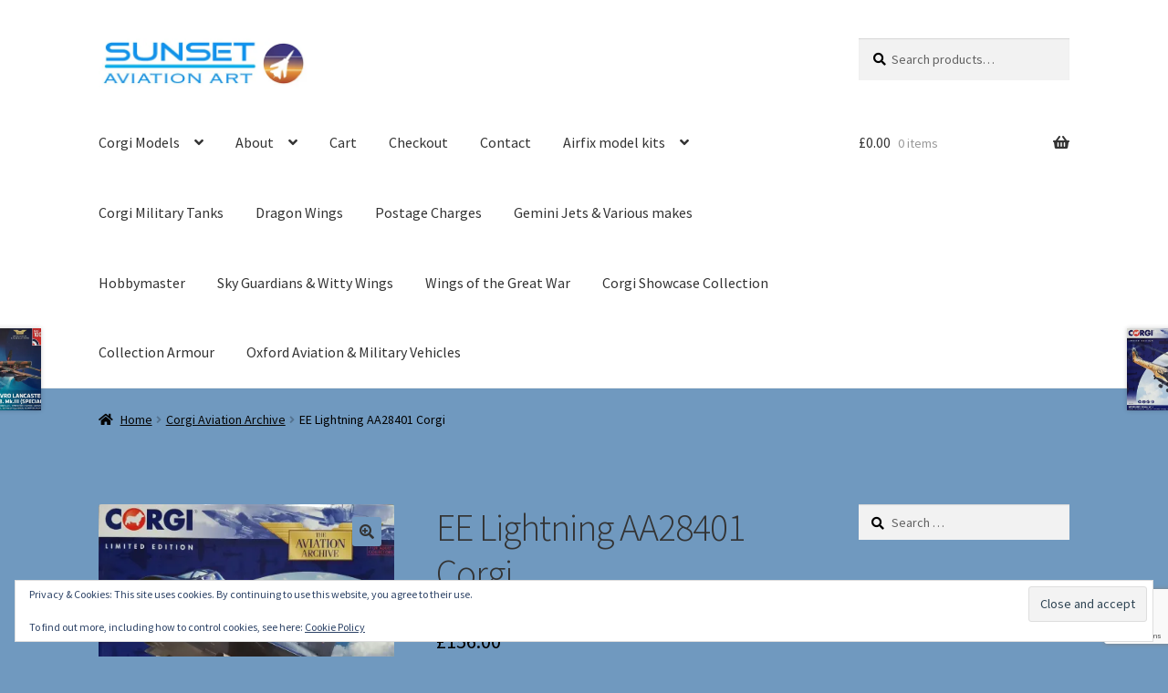

--- FILE ---
content_type: text/html; charset=utf-8
request_url: https://www.google.com/recaptcha/api2/anchor?ar=1&k=6LfugeAUAAAAAHUj6b2VqtgLzsiviBayYD0PzfTH&co=aHR0cHM6Ly93d3cuc3Vuc2V0YXZpYXRpb25hcnQuY28udWs6NDQz&hl=en&v=PoyoqOPhxBO7pBk68S4YbpHZ&size=invisible&anchor-ms=20000&execute-ms=30000&cb=2ic9wehvvp0
body_size: 48612
content:
<!DOCTYPE HTML><html dir="ltr" lang="en"><head><meta http-equiv="Content-Type" content="text/html; charset=UTF-8">
<meta http-equiv="X-UA-Compatible" content="IE=edge">
<title>reCAPTCHA</title>
<style type="text/css">
/* cyrillic-ext */
@font-face {
  font-family: 'Roboto';
  font-style: normal;
  font-weight: 400;
  font-stretch: 100%;
  src: url(//fonts.gstatic.com/s/roboto/v48/KFO7CnqEu92Fr1ME7kSn66aGLdTylUAMa3GUBHMdazTgWw.woff2) format('woff2');
  unicode-range: U+0460-052F, U+1C80-1C8A, U+20B4, U+2DE0-2DFF, U+A640-A69F, U+FE2E-FE2F;
}
/* cyrillic */
@font-face {
  font-family: 'Roboto';
  font-style: normal;
  font-weight: 400;
  font-stretch: 100%;
  src: url(//fonts.gstatic.com/s/roboto/v48/KFO7CnqEu92Fr1ME7kSn66aGLdTylUAMa3iUBHMdazTgWw.woff2) format('woff2');
  unicode-range: U+0301, U+0400-045F, U+0490-0491, U+04B0-04B1, U+2116;
}
/* greek-ext */
@font-face {
  font-family: 'Roboto';
  font-style: normal;
  font-weight: 400;
  font-stretch: 100%;
  src: url(//fonts.gstatic.com/s/roboto/v48/KFO7CnqEu92Fr1ME7kSn66aGLdTylUAMa3CUBHMdazTgWw.woff2) format('woff2');
  unicode-range: U+1F00-1FFF;
}
/* greek */
@font-face {
  font-family: 'Roboto';
  font-style: normal;
  font-weight: 400;
  font-stretch: 100%;
  src: url(//fonts.gstatic.com/s/roboto/v48/KFO7CnqEu92Fr1ME7kSn66aGLdTylUAMa3-UBHMdazTgWw.woff2) format('woff2');
  unicode-range: U+0370-0377, U+037A-037F, U+0384-038A, U+038C, U+038E-03A1, U+03A3-03FF;
}
/* math */
@font-face {
  font-family: 'Roboto';
  font-style: normal;
  font-weight: 400;
  font-stretch: 100%;
  src: url(//fonts.gstatic.com/s/roboto/v48/KFO7CnqEu92Fr1ME7kSn66aGLdTylUAMawCUBHMdazTgWw.woff2) format('woff2');
  unicode-range: U+0302-0303, U+0305, U+0307-0308, U+0310, U+0312, U+0315, U+031A, U+0326-0327, U+032C, U+032F-0330, U+0332-0333, U+0338, U+033A, U+0346, U+034D, U+0391-03A1, U+03A3-03A9, U+03B1-03C9, U+03D1, U+03D5-03D6, U+03F0-03F1, U+03F4-03F5, U+2016-2017, U+2034-2038, U+203C, U+2040, U+2043, U+2047, U+2050, U+2057, U+205F, U+2070-2071, U+2074-208E, U+2090-209C, U+20D0-20DC, U+20E1, U+20E5-20EF, U+2100-2112, U+2114-2115, U+2117-2121, U+2123-214F, U+2190, U+2192, U+2194-21AE, U+21B0-21E5, U+21F1-21F2, U+21F4-2211, U+2213-2214, U+2216-22FF, U+2308-230B, U+2310, U+2319, U+231C-2321, U+2336-237A, U+237C, U+2395, U+239B-23B7, U+23D0, U+23DC-23E1, U+2474-2475, U+25AF, U+25B3, U+25B7, U+25BD, U+25C1, U+25CA, U+25CC, U+25FB, U+266D-266F, U+27C0-27FF, U+2900-2AFF, U+2B0E-2B11, U+2B30-2B4C, U+2BFE, U+3030, U+FF5B, U+FF5D, U+1D400-1D7FF, U+1EE00-1EEFF;
}
/* symbols */
@font-face {
  font-family: 'Roboto';
  font-style: normal;
  font-weight: 400;
  font-stretch: 100%;
  src: url(//fonts.gstatic.com/s/roboto/v48/KFO7CnqEu92Fr1ME7kSn66aGLdTylUAMaxKUBHMdazTgWw.woff2) format('woff2');
  unicode-range: U+0001-000C, U+000E-001F, U+007F-009F, U+20DD-20E0, U+20E2-20E4, U+2150-218F, U+2190, U+2192, U+2194-2199, U+21AF, U+21E6-21F0, U+21F3, U+2218-2219, U+2299, U+22C4-22C6, U+2300-243F, U+2440-244A, U+2460-24FF, U+25A0-27BF, U+2800-28FF, U+2921-2922, U+2981, U+29BF, U+29EB, U+2B00-2BFF, U+4DC0-4DFF, U+FFF9-FFFB, U+10140-1018E, U+10190-1019C, U+101A0, U+101D0-101FD, U+102E0-102FB, U+10E60-10E7E, U+1D2C0-1D2D3, U+1D2E0-1D37F, U+1F000-1F0FF, U+1F100-1F1AD, U+1F1E6-1F1FF, U+1F30D-1F30F, U+1F315, U+1F31C, U+1F31E, U+1F320-1F32C, U+1F336, U+1F378, U+1F37D, U+1F382, U+1F393-1F39F, U+1F3A7-1F3A8, U+1F3AC-1F3AF, U+1F3C2, U+1F3C4-1F3C6, U+1F3CA-1F3CE, U+1F3D4-1F3E0, U+1F3ED, U+1F3F1-1F3F3, U+1F3F5-1F3F7, U+1F408, U+1F415, U+1F41F, U+1F426, U+1F43F, U+1F441-1F442, U+1F444, U+1F446-1F449, U+1F44C-1F44E, U+1F453, U+1F46A, U+1F47D, U+1F4A3, U+1F4B0, U+1F4B3, U+1F4B9, U+1F4BB, U+1F4BF, U+1F4C8-1F4CB, U+1F4D6, U+1F4DA, U+1F4DF, U+1F4E3-1F4E6, U+1F4EA-1F4ED, U+1F4F7, U+1F4F9-1F4FB, U+1F4FD-1F4FE, U+1F503, U+1F507-1F50B, U+1F50D, U+1F512-1F513, U+1F53E-1F54A, U+1F54F-1F5FA, U+1F610, U+1F650-1F67F, U+1F687, U+1F68D, U+1F691, U+1F694, U+1F698, U+1F6AD, U+1F6B2, U+1F6B9-1F6BA, U+1F6BC, U+1F6C6-1F6CF, U+1F6D3-1F6D7, U+1F6E0-1F6EA, U+1F6F0-1F6F3, U+1F6F7-1F6FC, U+1F700-1F7FF, U+1F800-1F80B, U+1F810-1F847, U+1F850-1F859, U+1F860-1F887, U+1F890-1F8AD, U+1F8B0-1F8BB, U+1F8C0-1F8C1, U+1F900-1F90B, U+1F93B, U+1F946, U+1F984, U+1F996, U+1F9E9, U+1FA00-1FA6F, U+1FA70-1FA7C, U+1FA80-1FA89, U+1FA8F-1FAC6, U+1FACE-1FADC, U+1FADF-1FAE9, U+1FAF0-1FAF8, U+1FB00-1FBFF;
}
/* vietnamese */
@font-face {
  font-family: 'Roboto';
  font-style: normal;
  font-weight: 400;
  font-stretch: 100%;
  src: url(//fonts.gstatic.com/s/roboto/v48/KFO7CnqEu92Fr1ME7kSn66aGLdTylUAMa3OUBHMdazTgWw.woff2) format('woff2');
  unicode-range: U+0102-0103, U+0110-0111, U+0128-0129, U+0168-0169, U+01A0-01A1, U+01AF-01B0, U+0300-0301, U+0303-0304, U+0308-0309, U+0323, U+0329, U+1EA0-1EF9, U+20AB;
}
/* latin-ext */
@font-face {
  font-family: 'Roboto';
  font-style: normal;
  font-weight: 400;
  font-stretch: 100%;
  src: url(//fonts.gstatic.com/s/roboto/v48/KFO7CnqEu92Fr1ME7kSn66aGLdTylUAMa3KUBHMdazTgWw.woff2) format('woff2');
  unicode-range: U+0100-02BA, U+02BD-02C5, U+02C7-02CC, U+02CE-02D7, U+02DD-02FF, U+0304, U+0308, U+0329, U+1D00-1DBF, U+1E00-1E9F, U+1EF2-1EFF, U+2020, U+20A0-20AB, U+20AD-20C0, U+2113, U+2C60-2C7F, U+A720-A7FF;
}
/* latin */
@font-face {
  font-family: 'Roboto';
  font-style: normal;
  font-weight: 400;
  font-stretch: 100%;
  src: url(//fonts.gstatic.com/s/roboto/v48/KFO7CnqEu92Fr1ME7kSn66aGLdTylUAMa3yUBHMdazQ.woff2) format('woff2');
  unicode-range: U+0000-00FF, U+0131, U+0152-0153, U+02BB-02BC, U+02C6, U+02DA, U+02DC, U+0304, U+0308, U+0329, U+2000-206F, U+20AC, U+2122, U+2191, U+2193, U+2212, U+2215, U+FEFF, U+FFFD;
}
/* cyrillic-ext */
@font-face {
  font-family: 'Roboto';
  font-style: normal;
  font-weight: 500;
  font-stretch: 100%;
  src: url(//fonts.gstatic.com/s/roboto/v48/KFO7CnqEu92Fr1ME7kSn66aGLdTylUAMa3GUBHMdazTgWw.woff2) format('woff2');
  unicode-range: U+0460-052F, U+1C80-1C8A, U+20B4, U+2DE0-2DFF, U+A640-A69F, U+FE2E-FE2F;
}
/* cyrillic */
@font-face {
  font-family: 'Roboto';
  font-style: normal;
  font-weight: 500;
  font-stretch: 100%;
  src: url(//fonts.gstatic.com/s/roboto/v48/KFO7CnqEu92Fr1ME7kSn66aGLdTylUAMa3iUBHMdazTgWw.woff2) format('woff2');
  unicode-range: U+0301, U+0400-045F, U+0490-0491, U+04B0-04B1, U+2116;
}
/* greek-ext */
@font-face {
  font-family: 'Roboto';
  font-style: normal;
  font-weight: 500;
  font-stretch: 100%;
  src: url(//fonts.gstatic.com/s/roboto/v48/KFO7CnqEu92Fr1ME7kSn66aGLdTylUAMa3CUBHMdazTgWw.woff2) format('woff2');
  unicode-range: U+1F00-1FFF;
}
/* greek */
@font-face {
  font-family: 'Roboto';
  font-style: normal;
  font-weight: 500;
  font-stretch: 100%;
  src: url(//fonts.gstatic.com/s/roboto/v48/KFO7CnqEu92Fr1ME7kSn66aGLdTylUAMa3-UBHMdazTgWw.woff2) format('woff2');
  unicode-range: U+0370-0377, U+037A-037F, U+0384-038A, U+038C, U+038E-03A1, U+03A3-03FF;
}
/* math */
@font-face {
  font-family: 'Roboto';
  font-style: normal;
  font-weight: 500;
  font-stretch: 100%;
  src: url(//fonts.gstatic.com/s/roboto/v48/KFO7CnqEu92Fr1ME7kSn66aGLdTylUAMawCUBHMdazTgWw.woff2) format('woff2');
  unicode-range: U+0302-0303, U+0305, U+0307-0308, U+0310, U+0312, U+0315, U+031A, U+0326-0327, U+032C, U+032F-0330, U+0332-0333, U+0338, U+033A, U+0346, U+034D, U+0391-03A1, U+03A3-03A9, U+03B1-03C9, U+03D1, U+03D5-03D6, U+03F0-03F1, U+03F4-03F5, U+2016-2017, U+2034-2038, U+203C, U+2040, U+2043, U+2047, U+2050, U+2057, U+205F, U+2070-2071, U+2074-208E, U+2090-209C, U+20D0-20DC, U+20E1, U+20E5-20EF, U+2100-2112, U+2114-2115, U+2117-2121, U+2123-214F, U+2190, U+2192, U+2194-21AE, U+21B0-21E5, U+21F1-21F2, U+21F4-2211, U+2213-2214, U+2216-22FF, U+2308-230B, U+2310, U+2319, U+231C-2321, U+2336-237A, U+237C, U+2395, U+239B-23B7, U+23D0, U+23DC-23E1, U+2474-2475, U+25AF, U+25B3, U+25B7, U+25BD, U+25C1, U+25CA, U+25CC, U+25FB, U+266D-266F, U+27C0-27FF, U+2900-2AFF, U+2B0E-2B11, U+2B30-2B4C, U+2BFE, U+3030, U+FF5B, U+FF5D, U+1D400-1D7FF, U+1EE00-1EEFF;
}
/* symbols */
@font-face {
  font-family: 'Roboto';
  font-style: normal;
  font-weight: 500;
  font-stretch: 100%;
  src: url(//fonts.gstatic.com/s/roboto/v48/KFO7CnqEu92Fr1ME7kSn66aGLdTylUAMaxKUBHMdazTgWw.woff2) format('woff2');
  unicode-range: U+0001-000C, U+000E-001F, U+007F-009F, U+20DD-20E0, U+20E2-20E4, U+2150-218F, U+2190, U+2192, U+2194-2199, U+21AF, U+21E6-21F0, U+21F3, U+2218-2219, U+2299, U+22C4-22C6, U+2300-243F, U+2440-244A, U+2460-24FF, U+25A0-27BF, U+2800-28FF, U+2921-2922, U+2981, U+29BF, U+29EB, U+2B00-2BFF, U+4DC0-4DFF, U+FFF9-FFFB, U+10140-1018E, U+10190-1019C, U+101A0, U+101D0-101FD, U+102E0-102FB, U+10E60-10E7E, U+1D2C0-1D2D3, U+1D2E0-1D37F, U+1F000-1F0FF, U+1F100-1F1AD, U+1F1E6-1F1FF, U+1F30D-1F30F, U+1F315, U+1F31C, U+1F31E, U+1F320-1F32C, U+1F336, U+1F378, U+1F37D, U+1F382, U+1F393-1F39F, U+1F3A7-1F3A8, U+1F3AC-1F3AF, U+1F3C2, U+1F3C4-1F3C6, U+1F3CA-1F3CE, U+1F3D4-1F3E0, U+1F3ED, U+1F3F1-1F3F3, U+1F3F5-1F3F7, U+1F408, U+1F415, U+1F41F, U+1F426, U+1F43F, U+1F441-1F442, U+1F444, U+1F446-1F449, U+1F44C-1F44E, U+1F453, U+1F46A, U+1F47D, U+1F4A3, U+1F4B0, U+1F4B3, U+1F4B9, U+1F4BB, U+1F4BF, U+1F4C8-1F4CB, U+1F4D6, U+1F4DA, U+1F4DF, U+1F4E3-1F4E6, U+1F4EA-1F4ED, U+1F4F7, U+1F4F9-1F4FB, U+1F4FD-1F4FE, U+1F503, U+1F507-1F50B, U+1F50D, U+1F512-1F513, U+1F53E-1F54A, U+1F54F-1F5FA, U+1F610, U+1F650-1F67F, U+1F687, U+1F68D, U+1F691, U+1F694, U+1F698, U+1F6AD, U+1F6B2, U+1F6B9-1F6BA, U+1F6BC, U+1F6C6-1F6CF, U+1F6D3-1F6D7, U+1F6E0-1F6EA, U+1F6F0-1F6F3, U+1F6F7-1F6FC, U+1F700-1F7FF, U+1F800-1F80B, U+1F810-1F847, U+1F850-1F859, U+1F860-1F887, U+1F890-1F8AD, U+1F8B0-1F8BB, U+1F8C0-1F8C1, U+1F900-1F90B, U+1F93B, U+1F946, U+1F984, U+1F996, U+1F9E9, U+1FA00-1FA6F, U+1FA70-1FA7C, U+1FA80-1FA89, U+1FA8F-1FAC6, U+1FACE-1FADC, U+1FADF-1FAE9, U+1FAF0-1FAF8, U+1FB00-1FBFF;
}
/* vietnamese */
@font-face {
  font-family: 'Roboto';
  font-style: normal;
  font-weight: 500;
  font-stretch: 100%;
  src: url(//fonts.gstatic.com/s/roboto/v48/KFO7CnqEu92Fr1ME7kSn66aGLdTylUAMa3OUBHMdazTgWw.woff2) format('woff2');
  unicode-range: U+0102-0103, U+0110-0111, U+0128-0129, U+0168-0169, U+01A0-01A1, U+01AF-01B0, U+0300-0301, U+0303-0304, U+0308-0309, U+0323, U+0329, U+1EA0-1EF9, U+20AB;
}
/* latin-ext */
@font-face {
  font-family: 'Roboto';
  font-style: normal;
  font-weight: 500;
  font-stretch: 100%;
  src: url(//fonts.gstatic.com/s/roboto/v48/KFO7CnqEu92Fr1ME7kSn66aGLdTylUAMa3KUBHMdazTgWw.woff2) format('woff2');
  unicode-range: U+0100-02BA, U+02BD-02C5, U+02C7-02CC, U+02CE-02D7, U+02DD-02FF, U+0304, U+0308, U+0329, U+1D00-1DBF, U+1E00-1E9F, U+1EF2-1EFF, U+2020, U+20A0-20AB, U+20AD-20C0, U+2113, U+2C60-2C7F, U+A720-A7FF;
}
/* latin */
@font-face {
  font-family: 'Roboto';
  font-style: normal;
  font-weight: 500;
  font-stretch: 100%;
  src: url(//fonts.gstatic.com/s/roboto/v48/KFO7CnqEu92Fr1ME7kSn66aGLdTylUAMa3yUBHMdazQ.woff2) format('woff2');
  unicode-range: U+0000-00FF, U+0131, U+0152-0153, U+02BB-02BC, U+02C6, U+02DA, U+02DC, U+0304, U+0308, U+0329, U+2000-206F, U+20AC, U+2122, U+2191, U+2193, U+2212, U+2215, U+FEFF, U+FFFD;
}
/* cyrillic-ext */
@font-face {
  font-family: 'Roboto';
  font-style: normal;
  font-weight: 900;
  font-stretch: 100%;
  src: url(//fonts.gstatic.com/s/roboto/v48/KFO7CnqEu92Fr1ME7kSn66aGLdTylUAMa3GUBHMdazTgWw.woff2) format('woff2');
  unicode-range: U+0460-052F, U+1C80-1C8A, U+20B4, U+2DE0-2DFF, U+A640-A69F, U+FE2E-FE2F;
}
/* cyrillic */
@font-face {
  font-family: 'Roboto';
  font-style: normal;
  font-weight: 900;
  font-stretch: 100%;
  src: url(//fonts.gstatic.com/s/roboto/v48/KFO7CnqEu92Fr1ME7kSn66aGLdTylUAMa3iUBHMdazTgWw.woff2) format('woff2');
  unicode-range: U+0301, U+0400-045F, U+0490-0491, U+04B0-04B1, U+2116;
}
/* greek-ext */
@font-face {
  font-family: 'Roboto';
  font-style: normal;
  font-weight: 900;
  font-stretch: 100%;
  src: url(//fonts.gstatic.com/s/roboto/v48/KFO7CnqEu92Fr1ME7kSn66aGLdTylUAMa3CUBHMdazTgWw.woff2) format('woff2');
  unicode-range: U+1F00-1FFF;
}
/* greek */
@font-face {
  font-family: 'Roboto';
  font-style: normal;
  font-weight: 900;
  font-stretch: 100%;
  src: url(//fonts.gstatic.com/s/roboto/v48/KFO7CnqEu92Fr1ME7kSn66aGLdTylUAMa3-UBHMdazTgWw.woff2) format('woff2');
  unicode-range: U+0370-0377, U+037A-037F, U+0384-038A, U+038C, U+038E-03A1, U+03A3-03FF;
}
/* math */
@font-face {
  font-family: 'Roboto';
  font-style: normal;
  font-weight: 900;
  font-stretch: 100%;
  src: url(//fonts.gstatic.com/s/roboto/v48/KFO7CnqEu92Fr1ME7kSn66aGLdTylUAMawCUBHMdazTgWw.woff2) format('woff2');
  unicode-range: U+0302-0303, U+0305, U+0307-0308, U+0310, U+0312, U+0315, U+031A, U+0326-0327, U+032C, U+032F-0330, U+0332-0333, U+0338, U+033A, U+0346, U+034D, U+0391-03A1, U+03A3-03A9, U+03B1-03C9, U+03D1, U+03D5-03D6, U+03F0-03F1, U+03F4-03F5, U+2016-2017, U+2034-2038, U+203C, U+2040, U+2043, U+2047, U+2050, U+2057, U+205F, U+2070-2071, U+2074-208E, U+2090-209C, U+20D0-20DC, U+20E1, U+20E5-20EF, U+2100-2112, U+2114-2115, U+2117-2121, U+2123-214F, U+2190, U+2192, U+2194-21AE, U+21B0-21E5, U+21F1-21F2, U+21F4-2211, U+2213-2214, U+2216-22FF, U+2308-230B, U+2310, U+2319, U+231C-2321, U+2336-237A, U+237C, U+2395, U+239B-23B7, U+23D0, U+23DC-23E1, U+2474-2475, U+25AF, U+25B3, U+25B7, U+25BD, U+25C1, U+25CA, U+25CC, U+25FB, U+266D-266F, U+27C0-27FF, U+2900-2AFF, U+2B0E-2B11, U+2B30-2B4C, U+2BFE, U+3030, U+FF5B, U+FF5D, U+1D400-1D7FF, U+1EE00-1EEFF;
}
/* symbols */
@font-face {
  font-family: 'Roboto';
  font-style: normal;
  font-weight: 900;
  font-stretch: 100%;
  src: url(//fonts.gstatic.com/s/roboto/v48/KFO7CnqEu92Fr1ME7kSn66aGLdTylUAMaxKUBHMdazTgWw.woff2) format('woff2');
  unicode-range: U+0001-000C, U+000E-001F, U+007F-009F, U+20DD-20E0, U+20E2-20E4, U+2150-218F, U+2190, U+2192, U+2194-2199, U+21AF, U+21E6-21F0, U+21F3, U+2218-2219, U+2299, U+22C4-22C6, U+2300-243F, U+2440-244A, U+2460-24FF, U+25A0-27BF, U+2800-28FF, U+2921-2922, U+2981, U+29BF, U+29EB, U+2B00-2BFF, U+4DC0-4DFF, U+FFF9-FFFB, U+10140-1018E, U+10190-1019C, U+101A0, U+101D0-101FD, U+102E0-102FB, U+10E60-10E7E, U+1D2C0-1D2D3, U+1D2E0-1D37F, U+1F000-1F0FF, U+1F100-1F1AD, U+1F1E6-1F1FF, U+1F30D-1F30F, U+1F315, U+1F31C, U+1F31E, U+1F320-1F32C, U+1F336, U+1F378, U+1F37D, U+1F382, U+1F393-1F39F, U+1F3A7-1F3A8, U+1F3AC-1F3AF, U+1F3C2, U+1F3C4-1F3C6, U+1F3CA-1F3CE, U+1F3D4-1F3E0, U+1F3ED, U+1F3F1-1F3F3, U+1F3F5-1F3F7, U+1F408, U+1F415, U+1F41F, U+1F426, U+1F43F, U+1F441-1F442, U+1F444, U+1F446-1F449, U+1F44C-1F44E, U+1F453, U+1F46A, U+1F47D, U+1F4A3, U+1F4B0, U+1F4B3, U+1F4B9, U+1F4BB, U+1F4BF, U+1F4C8-1F4CB, U+1F4D6, U+1F4DA, U+1F4DF, U+1F4E3-1F4E6, U+1F4EA-1F4ED, U+1F4F7, U+1F4F9-1F4FB, U+1F4FD-1F4FE, U+1F503, U+1F507-1F50B, U+1F50D, U+1F512-1F513, U+1F53E-1F54A, U+1F54F-1F5FA, U+1F610, U+1F650-1F67F, U+1F687, U+1F68D, U+1F691, U+1F694, U+1F698, U+1F6AD, U+1F6B2, U+1F6B9-1F6BA, U+1F6BC, U+1F6C6-1F6CF, U+1F6D3-1F6D7, U+1F6E0-1F6EA, U+1F6F0-1F6F3, U+1F6F7-1F6FC, U+1F700-1F7FF, U+1F800-1F80B, U+1F810-1F847, U+1F850-1F859, U+1F860-1F887, U+1F890-1F8AD, U+1F8B0-1F8BB, U+1F8C0-1F8C1, U+1F900-1F90B, U+1F93B, U+1F946, U+1F984, U+1F996, U+1F9E9, U+1FA00-1FA6F, U+1FA70-1FA7C, U+1FA80-1FA89, U+1FA8F-1FAC6, U+1FACE-1FADC, U+1FADF-1FAE9, U+1FAF0-1FAF8, U+1FB00-1FBFF;
}
/* vietnamese */
@font-face {
  font-family: 'Roboto';
  font-style: normal;
  font-weight: 900;
  font-stretch: 100%;
  src: url(//fonts.gstatic.com/s/roboto/v48/KFO7CnqEu92Fr1ME7kSn66aGLdTylUAMa3OUBHMdazTgWw.woff2) format('woff2');
  unicode-range: U+0102-0103, U+0110-0111, U+0128-0129, U+0168-0169, U+01A0-01A1, U+01AF-01B0, U+0300-0301, U+0303-0304, U+0308-0309, U+0323, U+0329, U+1EA0-1EF9, U+20AB;
}
/* latin-ext */
@font-face {
  font-family: 'Roboto';
  font-style: normal;
  font-weight: 900;
  font-stretch: 100%;
  src: url(//fonts.gstatic.com/s/roboto/v48/KFO7CnqEu92Fr1ME7kSn66aGLdTylUAMa3KUBHMdazTgWw.woff2) format('woff2');
  unicode-range: U+0100-02BA, U+02BD-02C5, U+02C7-02CC, U+02CE-02D7, U+02DD-02FF, U+0304, U+0308, U+0329, U+1D00-1DBF, U+1E00-1E9F, U+1EF2-1EFF, U+2020, U+20A0-20AB, U+20AD-20C0, U+2113, U+2C60-2C7F, U+A720-A7FF;
}
/* latin */
@font-face {
  font-family: 'Roboto';
  font-style: normal;
  font-weight: 900;
  font-stretch: 100%;
  src: url(//fonts.gstatic.com/s/roboto/v48/KFO7CnqEu92Fr1ME7kSn66aGLdTylUAMa3yUBHMdazQ.woff2) format('woff2');
  unicode-range: U+0000-00FF, U+0131, U+0152-0153, U+02BB-02BC, U+02C6, U+02DA, U+02DC, U+0304, U+0308, U+0329, U+2000-206F, U+20AC, U+2122, U+2191, U+2193, U+2212, U+2215, U+FEFF, U+FFFD;
}

</style>
<link rel="stylesheet" type="text/css" href="https://www.gstatic.com/recaptcha/releases/PoyoqOPhxBO7pBk68S4YbpHZ/styles__ltr.css">
<script nonce="4KLpYQ-VUHrK84pZ5rw2fg" type="text/javascript">window['__recaptcha_api'] = 'https://www.google.com/recaptcha/api2/';</script>
<script type="text/javascript" src="https://www.gstatic.com/recaptcha/releases/PoyoqOPhxBO7pBk68S4YbpHZ/recaptcha__en.js" nonce="4KLpYQ-VUHrK84pZ5rw2fg">
      
    </script></head>
<body><div id="rc-anchor-alert" class="rc-anchor-alert"></div>
<input type="hidden" id="recaptcha-token" value="[base64]">
<script type="text/javascript" nonce="4KLpYQ-VUHrK84pZ5rw2fg">
      recaptcha.anchor.Main.init("[\x22ainput\x22,[\x22bgdata\x22,\x22\x22,\[base64]/[base64]/[base64]/KE4oMTI0LHYsdi5HKSxMWihsLHYpKTpOKDEyNCx2LGwpLFYpLHYpLFQpKSxGKDE3MSx2KX0scjc9ZnVuY3Rpb24obCl7cmV0dXJuIGx9LEM9ZnVuY3Rpb24obCxWLHYpe04odixsLFYpLFZbYWtdPTI3OTZ9LG49ZnVuY3Rpb24obCxWKXtWLlg9KChWLlg/[base64]/[base64]/[base64]/[base64]/[base64]/[base64]/[base64]/[base64]/[base64]/[base64]/[base64]\\u003d\x22,\[base64]\\u003d\x22,\x22w4Jvw7HCgcOww5rCm3hkVxjDrMO5XHxHd8KVw7c1G2/CisOPwprCvAVFw4kyfUkiwowew7LCnsKkwq8Owq/CgcO3wrxMwqQiw6JnB1/DpB9zIBFww6Y/VHlaHMK7wrTDkBB5V3UnwqLDuMKrNw8kJEYJwoXDpcKdw6bCi8OwwrAGw7TDj8OZwptwQsKYw5HDnMKbwrbCgF1tw5jClMKjVcO/M8K5w6DDpcORVsODbDwkVgrDoRcvw7Iqwr3Dg03DqBPCncOKw5TDhz3DscOcTT/DqhtiwoQ/O8OGNETDqGbCumtHPcOmFDbCngFww4DCtQcKw5HCgw/DoVtjwqhBfio3woEUwph6WCDDn395dcOnw6sVwr/DhsKEHMOyRMKPw5rDmsO+dnBmw6rDp8K0w4New6DCs3PCuMOMw4lKwp1Gw4/DosOqw6MmQiLCpjgrwoUhw67DucO/wocKNlNgwpRhw7/[base64]/CisOTdT7Crw8VFcKDG0LCp8O5w50+McKfw4lyE8KPOMKiw6jDtMKHwr7CssOxw7pGcMKIwqQGNSQDwprCtMOXABJdejx5wpUPwodGYcKGQ8K4w49zEsKgwrM9w5hBwpbCsl4Gw6Vow7wvIXorwobCsER8WsOhw7JZw74Lw7VvecOHw5jDqcK/w4A8csO7M0PDrynDs8ORwr3Dkk/CqHPDmcKTw6TCmSvDui/DqhXDssKLwqXChcOdAsKGw7k/[base64]/w5vCu0rDvsK1PkbCtcOsfcKLASbDj0zDiE85w7tKw6lQwqXCo1DDpMKQbivCn8OBJmHDmSLDqEUBw77DpBJiwp4yw4rDgXUewq4XXMK1KMKnwqzDqRYvw5fCucODUMOWwrtow7ogwqHCvg4lBX/CgXTCvsKBw67CpU3DqWknYwkaJMKjwplawrXDk8Omwp7Dl2/CiTFRwq0XccKXwoDDgsKnw5vCqBoJwrRhG8Kow7jCscOXfmMxwrIsMMOyV8Kqwq8DX2HChR0xw5vDisKNV1tSUmPCqcONKcORwoXCiMOlMcOOwpoZF8OzJy/DtUvCr8K3ZMOmwoDCm8Odw5Y1WTs8wrtLey3CkcOuw51rfiLDmBPDr8O+wqNBBQYrw63DpjEswoIbYwHDicOLwoHCtG1Kw4VNwqbCpTvDkSZgwq3CmiLCmsKrw7QdFcKVwr/CmTnDk2nDpcO9wrh1UxgVw4sbw7Q2fcK1WsOnwqbCtFnCh33ChMOcegIyKMK3wqrDtcKlwrXDg8KpeQESWl3DkyXCscKBZV8TYcKiZcOlwofDgsODMcKZw4g/YcKPwoB0KsOKw5/[base64]/wpJQwqfCqsKmw5dQw4FTw4Yiw73Cnwpww48+wrsOw7YwQcK9WsKeQMKGw7oFBsK4wrVzecOlw5s/wqlxwrYxw5bCpcKTG8OIw6LCrRQ6wp1Yw7QxfyZTw43DtMKwwrPDnhjCnMO2IcKDw5g+LcOvwpd4RkfCl8OJwp7ChAXCm8KfKcKvw5HDvmbChMKywroSworDkCVYUwoSVsKRwoAzwrfCmsKRXcOowozCosKdwrnCl8OHMSgOAsKPFMKeXwMiKH/CtSF4woMKcXrCgcKgMcOIb8Kcw70owobCuBh1w6nCkMKiRMO8Lw3DlMO6wq5bLiDCusKXb0tSwoEOWcOhw7cEw4/ChA/DkCHCrCLDqsOOEcKowr3DrwbDkcK5wrLDimd0N8KbBMKSw4nDg0DDisKkacKdw63Cj8K6O2JfwpHCjHrDshDDgEdSXcO3V21uH8K0w6bDuMKVSWnCjjrDuBLCh8Kvw795wrc9YsOSw6/DucOsw7E9wrBUA8OXI01KwqsxVhnDg8OafMK9w5zDlEIAHCDDoBXDtcKzw5LCncKTw7HDsAIIw6XDpXjCo8OBw7YpwobCoTdLS8KJFcK8w7/[base64]/GmwsMXfCkmfChQ43wo9AbsKwEW51MMOQwrfCoT1Gwp5Tw6TClhlWwqfDq3AJIRbDmMOmw58KZ8Kcwp3CnsOAwocMMArDjzwVJ3BeWsOWLTBBBlDDscOaFxorU3RDwobCgcOpwqXDu8K4ZkNLJsKowoMMwqA3w7/DtMKZPxnDmx4uXcOBR2DCjcKeAy7Do8OQf8Kow6JPwofDqTfDhXfCu0LCj1nCs0fDvsK/ICVUwpFnw60EL8KbScKJEQ9/FjHDmB/DoRXDqnbDmmTDpsKPwoVLwqHCr8OuTnjDg2nCk8OBeDrCjHLDtsKvw5Q8LMKFEmVpw4TCkkHDvwjDh8K2ZcKiwq/DhSRAYmbCmSjCm3PCjzYVWzPCmcK2wrgfw5XDgsOrfQnCp2VRMmbDosKOwofCuUTDhMKGBAXDk8KRG1gRwpZKwo/[base64]/[base64]/w5rCs8O/VMOMw53Cm8OswqxGw5XDo8KOQDPCkk9dwrfDl8Ozw4wSWj/DiMOecsKlw5gzKMO4w77CgsOhw5nCsMOjHMOKwpvDnsOdbwAEFjVFJUwDwpcgDTBvH1kAF8KiYsO6aynDucOBF2cmw7jDlULDo8KTK8KeFMOJwr/DqjhvanNSw45iRcKlw7kAXsOEw5/DuRPCki4ZwqzDjHlcw7Q1L39fwpbCtsO1P3/Cq8KFFcOoN8KwfcOhw6zCrWLDjsOiBMK9CHrDhn/CmcOkw4XDtFMzd8KLwoJbEy1Fe3zDrWURVMOmw7l2wpJYUVLCkz/Cp2wGw4p7w7/DqMKQwrLDvcO+fRFBwpUxQMK2XE0pMw/[base64]/CjsKKATLDrsKsLyhUX23DiEZswoTCl8KkR8O0VMOGw6PDgwzCqmtVwqPDgcKuPxLDgHcmVTTCuGghDDRpUVbCmDVLw4Uaw5oMaVBOw7FFD8K1dcKgPcOUwq3CicKFwqTCgkLCnihiwqpVwq8ucSvDhw7Ch3NyFsOGwqFxQ3HCr8O7X8KeEMK1QsK2KsOZw4bDpG/CqwzDv2FqAMKxaMOeP8Opw4VsPAZ0w7pEZDxWZMOxTxgoA8KvU2oFw5XCox0DORl/O8O9wp8HR33CuMOgDsOxwp7DiTguR8OOw745XsOhOCAJw4dET2nDmMOSQcK5wqnDqlrCvQg/w4lbRsKbworClmNnVcKewoZECcKQwox5w6jCjMKZTg3DksK7AkrCsQ45w5duVsK1RMKmJcK/wrZuwo7CvCdKw6U/w4YOw6gMwqdHfMKeJUYSwosmwqFILTjCisKtw5jChAxHw4presK+w7XDnsK3QBkpw6/[base64]/wpHDlcOmL8OAwpDDiSw4wrADWcOwbAXClR9qw7wqKm86w5LCjHNaXMKBRsOJZ8KPJcOTbATCilLDh8OcM8KzOBfCgUrDncKRO8Omw7hIccKoTMODw7PCi8KjwrJVWsKTwqzCuAnDgcOWwrvDuMK1H042bjLDv2LCvCMJNsOXAS/DkMOyw6g7LFoaw4bCocOzXm/CiyFFw7fClk9OfMOoeMKWw6xQw5VOVgZJwoLCsA7DmcKAOHBXTiFdfUTCrsO6CGXCn2LCr30QfMOMw77Cg8KxJhprwrMQw77Cigc4WWLCvgsHwqt/wqhqUFJiFcKrwpnDusK1w4JjwqfDjsOIA37Cj8Ovwp8bwrjCv0HDmsOYPkDDhMKSwqNew6EXwrXCvMKpwphGw4fCmHjDi8OXwqNEMDrClMKVYm/DjG0Aal/[base64]/Do8OswopgwrDDvsKgdMK0U8KLCcKBQlXDvl5fwqrDknppeSvCpsKsdlBGesOrK8Kpw6IwYCjDiMKGP8KDazzDtkbChcK1w7bCpSJVw6Aiw5tww5rDu2nCiMKdBjYGw7Idwr7Ds8KgwrDCq8OqwqMtwp7CiMKOwpDDvsOswq/CuzrDjSVQexs8wqrDhMO8w7IGbAQTQ0fDjRoUJ8Kbw4M5w5bDusKnw6rDgcOWw70Gw5UnKMO4wqk2w5pBBcOEwqjCimXCucKNw4rDjsOrDcKQbsO/wq9JLMOnZ8OOTVnClcK9w6fDgDfCrcKcwqcXwrnDp8K7wrDCqmhewqzDmsKDMMOJSMOhIMOYHsOlw7xUwprDm8OFw4DCpMOzwoHDgMOpNcKkw4kgwol3FsKMw4kSwozDlQI3T1IPwqRdwr9SPQZxWsKYwpjCkcO9w6/ChyzCngU7JMKHesOdSMOHw5vCrcO1aDrDtUB+PQjDncOtEMOzIkICdsO1PnPDlsOQJsKlwrjCs8OMMsK7w6jDgUbCkSbCnmnCjcO/w6bCj8K2ElMyPihHAU7CicOjw6DCpsKRwqrDm8OLXMK7NR9zD10rwpcBU8KYNSXDgcK0wqsFw6HCknklwq/CusOpwo7CvCTDjcK6w7bDrsOpwplzwopgBcK3wrXDlMKdH8K8M8KwwpvChsOgHHHCgC3DkGnChcOPw4FXF0dMK8OzwqcpDMK8wrXDksOkO2/DmcORUMKSw7nCkMKAEcKTKzpfRWzCrcK0HMO+SGpvw7/Cv3sxMMO9OBtowqbCmsOibX/Dm8KQw5tRO8K1RsKxwo1rw5o5Y8Okw6E5NydOSF50dk/DlcKlF8KgNHXDmMKHAMKnflgtwp3CvMOaacOQVCnDrcOlw7wyCMK1w5Yjw4UFfxRpKcOGIl/DsxrCiMKDIcOuJjTDosOfwqxiwqJiwoLDn8O7wpDDolsvw4sXwoksRMKsBcOAdTQLBcKtw6XChi1idmTDv8OLcTBdDsKxfSQcwrJ2WWLDncKhMsK3Cw/DmlrCiwwDLcOewrAWdyxUC1DDhcK8QC/Ct8OYwp51N8KgwoDDm8OVQ8OiTcK6wqbClMKZwpjDrRZMw5vCh8KofcK8RsO0WsKvLGfDikDDhMO3OsOWNxMFwp5BwrLDv0vDvHUaB8K3NH/[base64]/DvgFLw43Crlo6I8OgSMOcR8K9S8ONKTFvV8Ohw5HDisO/wrXCsMKBf1oQccKoc1BVwpjDnsKKwqjCn8O5BMKMHR0OYjAFS2lnUcOTbsKUwqbCnMKKwpY1w5TCrcK/[base64]/DjRTCujnCkMKAGcOww6FZwoQ2UcKbNkFZw41+ckVPwqHCrsKmGsKqJC7DoC/Ci8OiwqrDlwpfwpzCt1bDm1olOATDjlEOVzXDj8K5I8O1w4FNw5kjwrsjQi95LHTCi8K2w4/[base64]/DnwR/w5QcSmHCqsOIw77DlsKqwoIVaBkAw6Mwwp3Dp8OXw5cAwow/woTDhmxlw503w44Dw5EAw4Udw5HCjsK2RTXChUkuwqhpaxNhw5/Cg8OTDMKbLG3DsMK5eMKDwrvCg8OnB8KNw6DCrMOGwo1gw5A1LcK/w4Y0wqpfLUx8T0N2CcKxWEDDnMKVecOlT8K0w60Swq1Texh4cMO3wp3CixgFJsKcw6HChsOqwp7DrgYawo7Cm05twqA/w5xdw7/DjcO0wrc0TcKxOmIiWQXChQNgw5RWDFlkw6TCvMKJw4rCoF8Zw4rDhcOgNz3CvcOWw7XDvMO7woPDp23DoMKxfsOrD8KZwq/CqcKWw4rCvMKBw7TCtsK6wrFEWA8wwpPDtEnCtThnUMKOcMKRwqHCisOgw6MvwofCgcKlw7QdUAlDCBB+wpRhw6PDpMOoTMKMOybCs8KNwrHDtcKYOsORAMKdEsKWVMO/VgPDg1vClg3Dqg7Cr8OBME/DgxTDu8O+w6ogwp/[base64]/[base64]/wr91wr1hwrQ+woMhwrMlZFTDlyvDpcODKww6HBDCncKYwq1nH33CqcO7QF7CvxHDn8ONcMK1J8O3DcOpw4gXwr3Dg2rDkRnDqkB8w6/CjcKKDhlww5EtOMOBZsKRw7pTOcKxIWsUHXRfw409MDTCjCTCtsOZdVfDhsOwwp/DhcOYCDMVwobCjcOew5HCq3vCqB9KTj1rOsO1JsKkDcO5YcOvwpwHwrjDjMOrJMKhJ17DrTZew60VY8OpwpnDoMKfw5JywpELD2nCqFrCnSjDjWHChh1twq8MHxdvKXdEw6obfsKuwrHDsl/Cm8O/FCDDqC7Cv1zClXwLdUE/HAc/[base64]/DhlIccsKWw5HDknhqcDzCkx46wqVfCMKBR3pQdH7DgmZFw71IwpDDs1bChVwKw5ZfL2fCtEXCj8OLwpVuaH/CkMKtwo3CvMOlw7IBQMK4UAvDlcOcNyVkw6E9dgNKb8O2EcKQC1jCjyxjWGrChE5Ew5VONGXDgMOdE8O4wqjDm27CocOGw6XClsKtECAzwr3CvMKuwoVHwrhQJMOTFMOjdMOGwpN/wpTDuEDCs8OgR0nCr2vDv8O0QyHDtMK3ZsOVw5LCqcOLw6suwqVSQX7DpMORYCMQwpTCkSHCmGXDqEQZKCluwpXDuW4/LGrDj0bDkcOfSTJgwrRGMQ1+UMKHWMO+H1TCpnXDtsOcw4QZwqpibWZIw64cw5jCmAzDqUITFcORK10dwploQsKmLcOrw4fCrSxAwplMw5/[base64]/CjMKmwogEw4/Cs2zDp8K8wqDCt8O8w57CgMOMeMK7BsO6e2sEwp0ow5pYB3PCtk/Cik/Cp8Ojwp4qb8O2S0YtwosQRcKRQxYUw5vCr8K4w4vCpsKNw6VUS8OHwpXDrwrCk8OiUsOXbBLCk8O0LCHCtcK4wrp/[base64]/[base64]/[base64]/DqmoWw7zCmsKdw5w+wpnDqMOHWkAJwqgww6ZiZsKKDELCpnvCr8KxSFlhJWzDqcOkZjrCsSgGw6cpw7coNQ80YFzCkcKPRVTCvsKQcsKzc8ObwqhQdsKCdAIdw4zCs2/DmgAcw50fSgpuw5t0wprDjFrDihcWW0pvwr/[base64]/[base64]/CvsKBw4cpb8KnwoHDqzrDuX3DnTYFwqzDik3DkysJAcOFD8KKwonDpw3CniXDj8KvwqIiw5R3VcOQw6Q0w41yTMK4wq4gNMOYZQNGAcO9EsK7SAFdwoUmwrvCrcOPwoNlwrrCvQzDqxt/VhzCkBzDjcK4w7JfwrXDuRDCkx5nwrXCgMKFw6nClwwiwo3DvHPCiMKzW8Kxw7jDosKew6XDoHYywqZdwrzDtcOCE8K7w63DsxghVghdT8OqwqVMe3QlwpZhNMK3w4HCo8KoKhPDl8KcaMK2Y8KyIWcWw57Ct8KcfFjCi8KtEB/CrMKeJcKHw5QTZyfDmsKWwojDlsO9ecKyw689w4N4GBEmOFxNw4bCjsOmeHEdNMOPw5bCoMOMwq47wofDu343PsKpw4c/[base64]/Cu2B0wqBXCQXDtcO0asOpwr9pw77DmgElw5Rvw6bDrFrDnSbCo8K6wptWAsOGI8OVOC7CqsOQe8K9w75nw6jCmApwwpRXKmvDsg1/wpMGDkUeT1/Cm8KJwozDn8OrcHVRwrPCgm0FF8O7MC0Hw6NSwojDjHDCnXjCsmfDuMKsw4hXw69ww6LCl8Ohb8O+QhbChcKQwrYtw4pow7l1w6sSw5IuwrIZw7gzNU9fw4omBm0XXTDCjVI0w57Dp8KPw6PChsK8RcObN8OAw7ZPwoJ6Q2nCiT4wPGtfwpbDliMmw4/DocKYw5kpcgFYwqbCmMKgUFvDnMKCG8Kbdj7DikcdPRbDqcKpbF1cYMKqLkPCt8KqDMKnfQ3CtkY1w43DncODQcKQwpbDoFjDq8KKQ0jCiVBew7h/[base64]/DrMKnw6Y4wpIwM8KORiTCjcOTwpnCgsOUwqbDqUINw7jDgRoOw6AxWBbCpcOAdjVeB30dYMOXEsOPRGtlCcK3w7rDoDZ/wrYmQnnDpEJnw4rCjFDDmsKAHDh6w4bCondPwrPCvVh2TVbDmAzCgRrCq8KLwovDjsOUd33DiwDDk8OdAzBuwozCqVlnwp8fY8K5NsOsZBZfwo5FYMK1IGRNwrsIw57DpsKvQ8K7IBfCoVfCjlnDqDfDl8OEw6/CvMOdw7tpRMO8PC0AbU1YQSXClELDmiTDk33DvUYoOMK7NsK/wqLCpB3Dg3bClMKbfhbClcKtP8OCw4nCmMKyWsK6GMKOw7NADEwtw4zCiVTCtsKjw5vCmj3Col3DmC5IwrPDr8O5wog/[base64]/[base64]/[base64]/Cp8KWVCtowpXDsU7CsMKEwqDDsMK/Fg8FX8OGwpLCpQLDocKQHn5Uw5gswoPDkWPCqFtSCsOcw4/CkMONBkLDt8K8ShjDkcOtcDbChMOYRlLCmVQMKsKVYsO7wpvCkMKowofCr0vDu8KFwoZNdcKnwo9cwpXCv1fCknbDqcK/GQLCvj/ChsOZMFHDosOUw6/[base64]/CoMKnM8OBwqrDh8Omw67CiMKxJ08yHDPCjz5iH8OSwpjClGjDogzDqTDCsMOFwqQsPAPDoGzDtsK0VcOlw5Mtw5lWw7nCosO2wrJtRyPClhFGUAIMwo/Dk8K2CMOPwrfClAJQw68nLT7DisOSWcOhF8KGW8KNw6PCvkJPw4LCiMKUwqprwqLChkfDssKyQ8OQw55Zwo7CjQLCu0x0VzDCkcOUw4BOFRzDpXnDtcO/[base64]/w7l/w4bDlCHCtlTDo8O/TC7DphLDgcOkC8K4wq/Co8O7w4UUw6nDunjDsGMXZj8Yw7PDqCXDi8OFw7nCtcKLasOWw54efiQSwpo0PnpAKBZfBsOsGyLDv8KxTiYAw4o9w4bDhMKfccKFaSTCqzpLw7EnMnbCrFAnXMOIwoPDnnXCiHtxVMO4YglZwrHDoVofw4cyRMKfwqbCocOOecOEw4bCmA/DoFBWwrpbworDvMKowoBCF8Kqw67Do8Kxw5AeIMKjdsOpC0bDow/CosKkwqNhacOvbsKuw68odsKjw73CtUdyw7rDliDDoQYWC39ewp4tOcKBw7/DplzDtsKmwpTCjwMMH8O+esKzD2nDnjnCtT1qBCDDhF5SGMOkJ1DDjMODwpVoNlfCo2TDjDDCt8OzGMK2AcKlw4TDlcO2wqM2E2ZYwrfCvcOjecOTFjQfw44lw5/[base64]/DqxnDgSdqF8KfBnp7wp9QwrXDvMOtw4DDmsKpYQR5w4jDoCZ2w5kiRht4CyPCoT3DiSPCi8Oiwr9kw6TDssO1w4dtMDwlUsO/w5HCkifDtnvCnsOJOMKCw5HCtnrCvMKkIMKIw4MSHx0qXcOow6pXdTzDucO5F8Kzw4LDuE8oXT/DsjorwqRkw5/[base64]/worCnizDqCMAKxnCny1nwpXDgsOcJlwdMyZ0w4LCk8Onw5M0QsO4HsOFDG4/w5HDrsOcw5nCtcKKaQ3Cq8KIw6h0w7/[base64]/w4vCvMKFw4HDsSfCucK0O2gMw5sjHsOYw6pNBA3CkWvClWgbwp3DnS3DuF7Co8KYWcKSwp1/wqrCkXHCh3rDgsO9IHPDrsOUa8Kww7nDqEt9OFHCqMO5WX7Ckit6w6vDpsOrYDjDnsKaw59Bwp5aOsOkC8O0fzHCqy/Dl2QLwoZ7OXPCs8KOw7nCtMOFw4XCqcO9w6kqwrdtwqjCgsKQwq/[base64]/DogbDgx0dVwrCr0cmd2zDlDPCkUbDkh7DnMKEw4tkw5bCjsOSwokXw745elolw4wNN8OtLsOGAMKBwpMow60Rw6TCh0/Ct8KyRsK5wq3CmcOdw4l1ZEPCsTvCp8O/wprDuWM9bjpHwqFwDMKPw5RIXMOYwoVrwqNab8OQbBJswrnCqcKSCMOAwrV5UR3ChwvCjh/[base64]/XXk6wqjDqQwZLWF0csOBw49rXcKGwqbCvUXCnAxcTsKTKxXCgsOfwqzDhMKJw7/DuXVSWiwMS3hbHMK6wqwHWX7Di8KWAMKGZyHClhHCpB/ClsO+w7LCr3PDtcKewo3Cl8OuDcOsJsOrLWrCs0sVVsKVw73DoMKtwpnDncKlw790wqNtw4XDiMK+QsKMwoLCnVLCvcKrelbDhcOHwrweGjHCocKkH8KrAMKDw7vCpsKgeknDu1vCtsKdw7kawpZPw7c+cFkLAAFUwrTCrR7DuCc/Uxxiw6EBWAgJMcOtI319w6QIDiRCwoo8c8K5XsOefxPDpErDuMKqw7nDnWnCvcOvPS9sNzjCkMO9w5rCssKmT8OnBMOIw4jCh1vDuMKQPGDCuMO8EsOzwrzCg8OuQgHCnArDvHfDhcOTXsO3cMOCWsOpwpIKGsO1wq3CocO1RiXCvCw8wo/CvEAjw4h0woLDosKSw4YdK8OkwrHDlk3DvEbDtMKWIGNbf8Oqw6bDsMOFDGNnwpHClMKfw4I7bcOyw6fCoF5ow4TDsTEYwo/CjRw+wrt6HcKYwpZ5w7d7W8K8Yz3DvHZbacKIw5nChMOkwq/CvMOTw4dYFj/CosOZwpjCpxV3J8OrwqxNEMOfw6JPE8Opw5TDpxtBw6ZhwozDihxGaMOOworDlcOgBcK7wrfDuMKDIcOawr7CmClTd0koUjPDtMKqw6g4NMO6IEBSw5bDsznDpUvDkwIibcOGwo0tAMKBwo8vw4/DpsOsKU7DisKOXjTCkkHCkcOlCcOgw4DCoWwQwoTCo8Kjw4rDu8KQwrPDmUdmE8Kjf3BGw73DssKbwobDtsOUwqbDucKKwpcLw6hebcKUw5DCpBElQXAqw6EVcsKgwrLCp8Kpw5MgwpvCm8OAMsOOwqXCi8O8R3/DiMKowos4w4wYw7JaXFI+wrZVEVoEAMKHQV3Dr2ohKFglw7nDj8OnUcKhWcOaw4Uow4hqw4LClMK4wq/CkcK/MxPDvl7CrjIXIzrCgMOLwo1lVgNcw7zChHljw7TCvcOrI8KFwrM7w5QrwqQPwo8Kwr7CmHrDoQ/Dg0HCvQ/CjwZnHcOdIsKlS2jDqAjDkQATAcKVwprCncK6wqIja8O/HcOUwrvCr8K8K0jDtsOfwos1wp0bw4XCvMO2XU/Ch8K8KcOaw6fCssKowokTwpc9HnTDvsKdeGvCnjHCjWkuKGBVc8Kew5HCrxJBLmbCvMK/McOKY8OWGittQ1RtU1LCgmrClMKvw7DCjMOMwr5hw77ChEbCozfDoj3Cg8OLwprClMOgwo9twrIaeWZzdk8Mw7jDj3DCoB/CkSjDo8KVEns/[base64]/[base64]/DhMOkcsOuw6bCucOlw7AjKcO3wrXCssKAWsK/QCzDpcOzwo/ChjHDjAjCkMKuwqTCgMOfcsO2wrXCmcO7XHXDr2fDlW/DocObwplcwrHCiiQow44Lw6laK8K0wrrCkiHDgcOVFcK2PBxIMsKRRhDCssOqTjB1IcKBKMKmw71ewo3Cs059OsO7woQvTgnDpcKjw7jDtMKqwrxYw4jCskVyZ8K4w4tiXzHDssKjWMKNwpXDisOPWsKYYcOAwqdvd0wuw4rDpFsYEcO6woHCsT4/ecKxwrZYw5ABADoDwr9rGRQUwrhLwrc4SixuwpDDp8OqwrIUwqI1DTvDu8OXflPDi8KPFcOTwofDhxMpRsKswo9jwpkKw6ZBwr08EmXDvTHDq8K1LsOgw6QrbcOuwoTCiMOYw7QNwp0QUhxOwoLDnsOaOj9PYBPCmsOAw45/[base64]/Crj7Dg2wUwojDpgXCqcOYRD4Ywodkw5YRwoo2PcKlw68EG8Otw7TCmcKBY8O5awAGwrPCpMKbeUFCXWvDu8KGw7DCp3vDkBDCjsODYxzDt8KQw7DDsz0yT8OkwpZnU0MbUsOlwr/Ds0/Dq28Nw5cIQMKaESMSwo/[base64]/B8OfdkrDiWw2SAIWGMO7w5Brw7TDoDhSH1BhSMOWw6RCHFdcVgRaw7tuwokzCHJ2DMKIw7lDwroPQX1CO1ddHDvCs8OTKnwNwrTDscKsKMKcAHfDgB/Cnh43YTnDjMKkdMKCVsOlwoPDnXbDigpnw5rDtynCj8KJwq05T8Ohw79TwqwWwrzDrsK5w5XDpsKpAsOFCiMeH8KQAXpfZsK+wqPDqTLCksOew6HCkMOHLSHCvBMQdMOiMAXCu8OZPcOtblDCvMO0fcOjG8OAwp/DiAYfw74dwoTDiMOawpdxei7CjcO1w74KURV6w79GFcKqEjDDscOJfHdJw7jCimo6JcOFdEnDksKIw4jCll3DrkvCrsOew4PCoFcrfcK4ATzDjmnDncO1w453wrTCusKCwr0MNF/ChjkAw78wBMOdV3d3cMOswo58eMObwoPDkcOfNwbCnMKiw7jCux3ClcOEw5bDn8KvwqI0wrZMd39MwqjChhpHfsKQw5nClcO1bcO8w5PDqMKAwo1KUnBhDcKpFMK/wpsRBMOVP8KNJsO2w5PDqH7CjnfDgcKwworCgcKcwo1BZcOQwqjDu0EfICbClRU0w5AfwrAMwrrCp0HCt8O7w6PDslBUwqHCl8OwHznDkcOnw4hBwpzChh5aw7Znwr8vw7Vfw5HDr8OQfsK5wqESwrtKAMKSK8OfSQ3CqXjDgsOsUMKZacKXwrMKw68/SsKhw5Efwrhqw5QdJsKWw53CgsOcYAgFw7sPw7/DhsOWYsKIwqLCtcKXw4RdwqHDr8Olw6fDs8KqPjAywpN3w6hRDjNCw4JAecOxJMKWw5l6wq1kw67DrcOKwop/IcKqwonDrcKTJ1/[base64]/Dg3YqLHxawpo0w6LDicK5w7hlfsOewq9ew5rClBEWworDtDHDicO+GAYawpF4Fh4Xw7LCjWPDrsKOPsKJXRMwXMO/wpvCn0DCrcKpQsKtwojCpVXDrHgUNcO9PmrDlMKewqUgw7HDuSvDmwxKwr1kYQ/DkcKTGcOkwofDhCULXStkXMKlecKrcxLClMOCTcKxwpocacKpw4sMf8Klw4RSeEXDkMKlw4zCk8K6wqcmcR0Xw5rCgk9pZHjCsX48wr9owq/[base64]/I8Ohw4czWcK3w6Awwopnw7rDiybCoA7CpMKMbE8Aw4nCggdWw67DnsK+w7QywrFCMMKAwqIrFMK6w4gZw4jDosKQXcKcw6nCh8ONYsK7IMK8ScOHASvCqCzDsCJTw53DqTJ+JH/CpcKMBsO9w5d5wpoOcMOZwo3DnMKURQHCggd7w4/DsxfCmHEtwqh8w5bCj017cgUnw4TCh0VLwpTDu8Klw50swoQ/w47Cu8KYWCgzIgnDizV4BsOALMOwXQnCicO/cwlzw7vDrsO5w4/CsEHDg8KZRVYawqVywpnDv0LDmMOjwoDCuMO5wrXCvcKXwrFCNsKcOHQ8woEbSSdKw6oLw63CvsO+w6g3KsKTScOBRsK6OUrCl2vDjRwFw6bCkMO3bCcRXWjDrQ8kBQXDjsObWkvDv3rDuX/CiSkhw6JdLwLCt8OCGsKFw7bCn8Oxw7jCqE8kCcKJaiPCq8KRw6XCkDXCnDPDlcKhX8O3EcOew4tkwr3Cqj1/[base64]/w4XDhWrDhsKUDSpxMkjDkDLCpMKrKQvCssO/w4NqPhwEwqk6VcKmIsKCwoxJwrcnU8K3Z8KmwpYDwqrCnxjDmcO9wq50E8K6w7xePXfDp1YdM8OvDsKHKsOkbMOscGPDv3vCjEzClj7CsB7ChsK2w68WwocLwq3Cg8K2wrzCkitlw5BMXsKMw5/DpMOowrDDmBk3SsOdQMKkw44cGy3DucOcwpYbHcKzaMOJPxbDusKHw4E/D2NKQDXChR3Do8KMGhjDtFV+w6vDl2XDiTbClMOrLl3Cu2bCh8KAFBYEwokPw6cxXsOWSn1cwr/Ct1XCnsObKXDCnVrCmgtZwqjDiVHCtsO6wonCjTdBVsKRDcKuw71Ld8K2w7cUa8OMwpjCpkcidyc8W23DpQk4wpM8VkJOaxo6w4g4wrXDrj81KMOcd1zDg37CogDDkMORTcOkw6MCeT4qw6dIAA5me8OCbTYwwr/DpTFGwrljT8OXMiw3CcOKw7rDj8Obwp3DjsOONMKMwpEfYcOFw5HDp8KxwofDn0U/ZCTDrwMPwqTCl0XDg2gpwr4AM8O8wqPDusKZw4nDj8OwAXjDjQAuwrnDgMOfCMK2w68xw7/CnEjDvRfCnm3CgAMYDcKWVxTDjypvw5XDpU89wrVRw6gxNk3Du8O4EcOAQMKPTsOfbcKJccKCcy1SPcKTVMOzEnhAw6vCtA7ChmjCtiTCilbCgWBnw7kzAcOTQCMGwp7DoCB6CljDskI8wrPDnDXDjMKvw5PChEgQw5DCrgEMwqbCmMOlwp/DtMKKLHPCuMKKaz4Jwqlywq1bwobDhV7CrgPDoH1Wf8KLw5UBWcOXwq8ifV7Dg8OAFC5kJsKow5PDqkfCmioMFltDw5bDpsOwfMKdw6d4wqsFwr1Bwqg/[base64]/Cv8KNCV3Dnl7Dt8KxLcO4wrLClsKaYkTDu2TDm15Ww7/CsMOuFsKtTQpXIHnCo8KCJMKAMMKYCijCgsKXMcKRTjDDrgTDn8OhBsKNwpl1wonDi8KNw4bDqxw4FFvDljQawp3CusK+b8KTwpbDjwnCvsOEwp7CncK+HHLCj8OXJB4Ww78MK1DClcOYw6XDmMO1NlJ8w6B5w5TDgFxgw5gxchjCshx/w43DtHvDgwPDl8KAXyPDncO1wqXClMK9w6I0TwIiw4MhHcOdQ8ObL0DCl8KhwovChcOgesOkw6MgDsOAwrzDuMKvw7hwVsK5fcKkeyPCicOxwq8Ywq1VwrzDkX/DhMKfw7XCuSbCosKrwpnDvsOCGcO7TgkRw4vCg00uUsKhw4zDksKXw7HDscKPX8K/woLDgcKkFsK4wq/DlcK5w6DDq3wrWEI7w6rDoUDCmn93wrYzNC5pwqIqaMO7wpwXwo/DlMK+fMK+F1ZbZjnCj8OULCd1VcKpw6IeDsOSw53Du18XV8K6GMO9w7bDmBjDicO3w7ptBcKBw7TDvwJbwqDCncOEwp4YJAtXUMOeXwLCvFs8w6kAwr/DvSXDnxzCv8K+w5tTw67Ds0DDlMOOw6/ClDDDrcKtQcOMwpcjDnrCgMKrbQJ1wqQ8w7DDn8O3w6nDqsKrWsKGw4QFUBnDhMOnTMKVYsOzKcOYwqHChQjCgMKww4HCmHpaG1wCw45uSAbCjMKxBylqFXlww5BDw7zCv8O8Li/[base64]/[base64]/DmXZBaMOmCsK0OcKBwoZ1wqbCpRvCvsOuw78VWMK0PMKkMMKLdsKxwrkAw59Ew6J9DsOiw77DjcKXw5MNwqHDncOAwrpJwoM5w6AXw5DDnHVww6wkwr7DlsKbwpPCixrCiE3DvFPDpx/Cr8OMwr3Dq8KVw4pfLSgyAEx1fHvChADDhsOrw6zDsMK0RsKsw65nDjrCkXsBSCfDjldIVcKmHsKvOm7DjHvDsjrCqEzDnhXChsO/EGRTw4jDr8OXCzHCssKBTcO/wpV1wpzCi8Odw4/DtcO9w5nCq8OWC8KRTGPDv8OEflg8wrrDmiLCo8O+DsKSw64GwqzCgcOTwqV/wqvCsjMfNMONwoFNAVFiW0ccF2hpcMO6w7l3TV3DrWXCuyc+OV3Dh8Oew4NveWpOwpcdAGl/LRdbw4xhw4omwoMZwpPCly7DpmjDqDbCizPDqExIGAkrJHPChi5vOcOpwq/DqGzCqcKOXMOSaMOmw6jDqsKINsK9w6xAwrLDsCXCk8OAfRouPSFmwp0bHyUyw7gGwqdFDcKGD8Ovwq40DmDCozzDlXfClcOrw4h8ejRZwqLDt8KHKMOSf8KXwqnCusOFF2V0JnHCpyHCosOicMKfWsOyAWzCnMO8UsO+VsKdVsO2w4zDkDnDj2IOUMOuwoLCoD/DhBg+wqjDjsOnw4HDssKUdl7ClcKywpkuw5DCmcO+w4LDkGPDj8Kcw7bDjB3Cs8Kdw5XDll7DosKPVT3CqsK0wo/Dil3DvlXDrgsPw60mIMKPScKwwpnCuCjDkMK0w79SHsKKwqTCsMOPfW4Vw5nCiVnCqMO1wr1RwpxED8KbEMO/JcKVOg0jwqZDVsKgw77Ch0LCpjhXw4DCtcKtKsOjw4EbS8KrJDsIwrxrwpU5YMKYO8OpVsO+dVYgwonCtMOlIVA+Yk58P2FaWGPDi2JdVsOWV8OTwonDi8KAfjwpX8OvM3gib8KFw4PCtTxSwqwKYjbCshQtUF/CmMO2w73DnsO9MAnCgXdHJhjCmCTDoMKGJwzCikg1wobChMK0w5XDuWfDtlEMw5bCpMO5wr0VwrvChsOZZ8OlU8KZw6rCtsKaDy4QUx/Co8OReMOKwrQUfMK3eUDCpcOaIMKEcg7DhkfDg8Oaw4DCnX/Dk8KtDMO5w73CoD0TAi7CuSgLwprDs8KBRsO9SsKZO8KGw6DDoXDDk8OewqDDr8OtP2hvw77CgsOKwojCrxoqGcOlw6HCpw9UwqPDpcOZw7zDpsOtwq7DncOCFcODwojCgmHDsWrDnBwWwolSwovDuRohwp/DgMKCw6zDrBN8HTJhPcONTcK2ZcO8TMKcdwVOwpZMw7QkwpR7JUXDtS8oIcOSHcKdw5cCwqbDt8KxQ3HCuFd/[base64]/wq/CgU5WwpYQw48Hw5zDucKewoHDmU3CghfDgMOJFRrDkD/CssOmAVhmw4xKw5/Do8OTw6ZEPmfCrsOaNnR+H28mNMOXwpt0wqNvdRYHw5kDwrjDs8Opw4fDicKBw6xMTcOYw5JDw5LCu8O8wrtLGsOtVgLCi8OtwqNFd8K9w7rCjsOELsK8w5p0w55/[base64]/DGnDpMOGw6PDnmtOYcKdw7oZw4fDh8Kiwo/DtMOUYcKrwrk9GcO1UsKAbcO8PGgKw77CgsKrGsK+YgVrFcOpMhvDosONw6oBYRfDgwbCkRvCssOHwobCqg/CrBHCvsOrwr4jw6gAwqg+wqjCo8KfwoLCkwd2w6N1cXXDucKLwoFWWngkYUN8RkPDmsKMTwREAhhsR8OGdMO8PsK7az/DssO+DSLDo8KjHMKlw6XDlARLIB0AwoYIGsOiwqLClG5GMsKIKzfDuMOuw75+w50Zd8KFBxrDqETChyE1w4N7w5XDpcKUw5TClWcEP1pve8OPG8O6AMO0w6XDlSF4wqDCiMKtLT8/[base64]/[base64]/[base64]/[base64]/ChMOzIVDDj3p9HMOGLFFrw4zDlcOVXUXDh2spS8OcwrB9ZCNmegbDm8KHw65eYMOGLn/[base64]/CoR42cMK9w5/DucKnw4gLw6VDcsOWw706PHDDnl0dNcOLWMKEchINw783WsOzA8KuworCi8K4w4d0aQ7ChMOwwrnDnirDoCrDksK0FcK5w73ClGfDjWjDpGnCmlAhwrsKesO2w5fChMODw6sMwqjDr8OnSix8w6Fzc8OnbGhBwpwHw6fDv2oPJg\\u003d\\u003d\x22],null,[\x22conf\x22,null,\x226LfugeAUAAAAAHUj6b2VqtgLzsiviBayYD0PzfTH\x22,0,null,null,null,0,[21,125,63,73,95,87,41,43,42,83,102,105,109,121],[1017145,362],0,null,null,null,null,0,null,0,null,700,1,null,0,\[base64]/76lBhnEnQkZnOKMAhk\\u003d\x22,0,0,null,null,1,null,0,1,null,null,null,0],\x22https://www.sunsetaviationart.co.uk:443\x22,null,[3,1,1],null,null,null,1,3600,[\x22https://www.google.com/intl/en/policies/privacy/\x22,\x22https://www.google.com/intl/en/policies/terms/\x22],\x22DqcA2qHfsV7f9u0gVaUIQoHgKIUY/qYcekckjSlCnKU\\u003d\x22,1,0,null,1,1768635878232,0,0,[43,118,166],null,[209,220,120,250,29],\x22RC-cZEkkCpFWTZrhA\x22,null,null,null,null,null,\x220dAFcWeA5fzuPoBbtbyxCAUUuXvncqRz1NSK_DfDBkMhDLZlLGqfRXwPFcMdhJIIFdLzTppgV2FdmwtFvKRo-lWiISYkky3hgLxQ\x22,1768718677968]");
    </script></body></html>